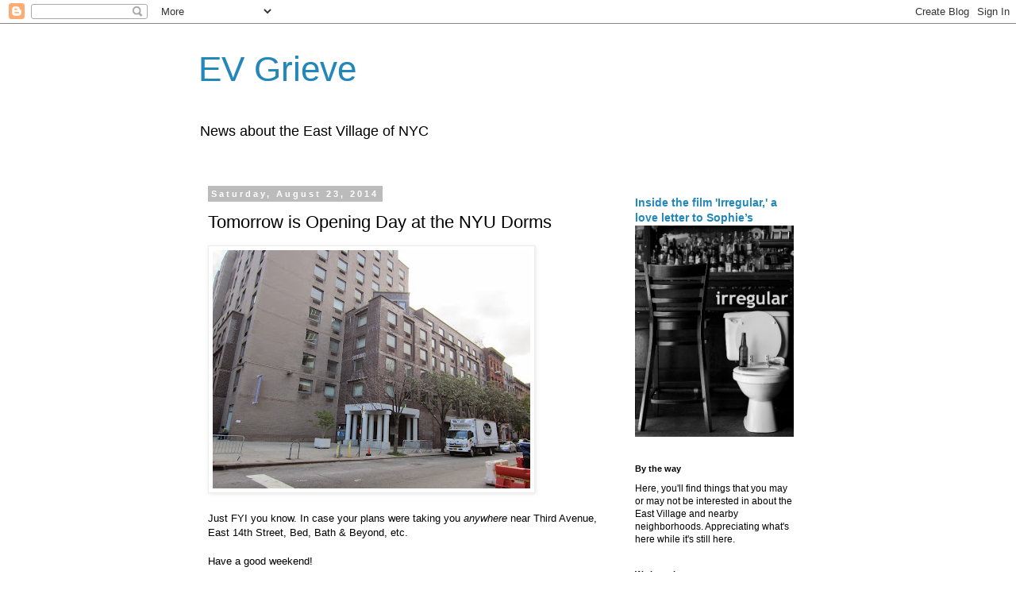

--- FILE ---
content_type: text/javascript; charset=UTF-8
request_url: https://evgrieve.com/2014/08/tomorrow-is-opening-day-at-nyu-dorms.html?action=getFeed&widgetId=Feed1&widgetType=Feed&responseType=js&xssi_token=AOuZoY4hC4tPtnqJVTrABiSWoukoIcvSow%3A1768942478468
body_size: 450
content:
try {
_WidgetManager._HandleControllerResult('Feed1', 'getFeed',{'status': 'ok', 'feed': {'entries': [{'title': '^^They only built 18 units because they were heigh...', 'link': 'http://evgrieve.com/2026/01/reaching-top-of-parking-garage.html?showComment\x3d1768929552224#c4712355927799881511', 'publishedDate': '2026-01-20T09:19:12.000-08:00', 'author': 'Anonymous'}, {'title': 'I sent this photo to the folks in the crime lab, a...', 'link': 'http://evgrieve.com/2026/01/noted_19.html?showComment\x3d1768927087536#c6772291273163914024', 'publishedDate': '2026-01-20T08:38:07.000-08:00', 'author': 'Mr Nice Guy'}, {'title': '\x22slipped past the agency.\x22 Yeah, \x22s...', 'link': 'http://evgrieve.com/2026/01/the-2nd-avenue2nd-street-lot-saga-may.html?showComment\x3d1768926514212#c5283711620465204682', 'publishedDate': '2026-01-20T08:28:34.000-08:00', 'author': 'Anonymous'}, {'title': '18 units. That\x27s all. That lot could hold so m...', 'link': 'http://evgrieve.com/2026/01/reaching-top-of-parking-garage.html?showComment\x3d1768926275372#c5961233468974187031', 'publishedDate': '2026-01-20T08:24:35.000-08:00', 'author': 'Anonymous'}, {'title': 'I live across the street from Saint Columbo in Che...', 'link': 'http://evgrieve.com/2026/01/most-holy-redeemer-hit-with-dob-failure.html?showComment\x3d1768923271734#c2618040702814929130', 'publishedDate': '2026-01-20T07:34:31.000-08:00', 'author': 'Anonymous'}], 'title': 'EV Grieve'}});
} catch (e) {
  if (typeof log != 'undefined') {
    log('HandleControllerResult failed: ' + e);
  }
}
